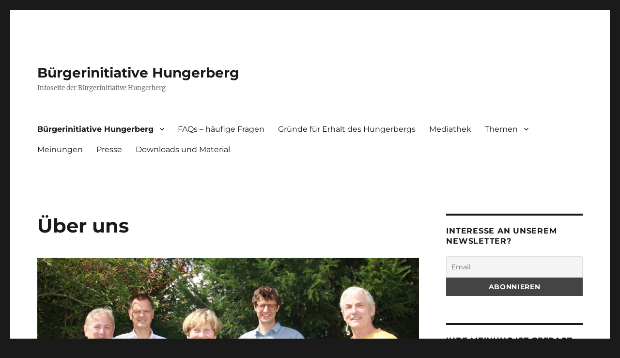

--- FILE ---
content_type: text/html; charset=UTF-8
request_url: https://initiative-hungerberg.de/?page_id=411
body_size: 55192
content:
<!DOCTYPE html>
<html lang="de" class="no-js">
<head>
	<meta charset="UTF-8">
	<meta name="viewport" content="width=device-width, initial-scale=1.0">
	<link rel="profile" href="https://gmpg.org/xfn/11">
		<script>
(function(html){html.className = html.className.replace(/\bno-js\b/,'js')})(document.documentElement);
//# sourceURL=twentysixteen_javascript_detection
</script>
<meta name='robots' content='index, follow, max-image-preview:large, max-snippet:-1, max-video-preview:-1' />
	<style>img:is([sizes="auto" i], [sizes^="auto," i]) { contain-intrinsic-size: 3000px 1500px }</style>
	
	<!-- This site is optimized with the Yoast SEO plugin v26.7 - https://yoast.com/wordpress/plugins/seo/ -->
	<title>Über uns - Mitglieder der Bürgerinitiative Hungerberg Dettingen</title>
	<meta name="description" content="Mitglieder der Bürgerinitiative Hungerberg zum Vorhaltestandort Hungerberg in Dettingen. Motivation und Vorstellung zum Team" />
	<link rel="canonical" href="https://initiative-hungerberg.de/?page_id=411" />
	<meta property="og:locale" content="de_DE" />
	<meta property="og:type" content="article" />
	<meta property="og:title" content="Über uns - Mitglieder der Bürgerinitiative Hungerberg Dettingen" />
	<meta property="og:description" content="Mitglieder der Bürgerinitiative Hungerberg zum Vorhaltestandort Hungerberg in Dettingen. Motivation und Vorstellung zum Team" />
	<meta property="og:url" content="https://initiative-hungerberg.de/?page_id=411" />
	<meta property="og:site_name" content="Bürgerinitiative Hungerberg" />
	<meta property="article:modified_time" content="2022-06-08T22:24:44+00:00" />
	<meta property="og:image" content="https://initiative-hungerberg.de/wp-content/uploads/2021/09/IMG_7241-1.jpg" />
	<meta property="og:image:width" content="1417" />
	<meta property="og:image:height" content="945" />
	<meta property="og:image:type" content="image/jpeg" />
	<meta name="twitter:card" content="summary_large_image" />
	<meta name="twitter:label1" content="Geschätzte Lesezeit" />
	<meta name="twitter:data1" content="4 Minuten" />
	<script type="application/ld+json" class="yoast-schema-graph">{"@context":"https://schema.org","@graph":[{"@type":"WebPage","@id":"https://initiative-hungerberg.de/?page_id=411","url":"https://initiative-hungerberg.de/?page_id=411","name":"Über uns - Mitglieder der Bürgerinitiative Hungerberg Dettingen","isPartOf":{"@id":"https://initiative-hungerberg.de/#website"},"primaryImageOfPage":{"@id":"https://initiative-hungerberg.de/?page_id=411#primaryimage"},"image":{"@id":"https://initiative-hungerberg.de/?page_id=411#primaryimage"},"thumbnailUrl":"https://i0.wp.com/initiative-hungerberg.de/wp-content/uploads/2021/09/IMG_7241-1.jpg?fit=1417%2C945&ssl=1","datePublished":"2021-04-16T10:13:40+00:00","dateModified":"2022-06-08T22:24:44+00:00","description":"Mitglieder der Bürgerinitiative Hungerberg zum Vorhaltestandort Hungerberg in Dettingen. Motivation und Vorstellung zum Team","breadcrumb":{"@id":"https://initiative-hungerberg.de/?page_id=411#breadcrumb"},"inLanguage":"de","potentialAction":[{"@type":"ReadAction","target":["https://initiative-hungerberg.de/?page_id=411"]}]},{"@type":"ImageObject","inLanguage":"de","@id":"https://initiative-hungerberg.de/?page_id=411#primaryimage","url":"https://i0.wp.com/initiative-hungerberg.de/wp-content/uploads/2021/09/IMG_7241-1.jpg?fit=1417%2C945&ssl=1","contentUrl":"https://i0.wp.com/initiative-hungerberg.de/wp-content/uploads/2021/09/IMG_7241-1.jpg?fit=1417%2C945&ssl=1","width":1417,"height":945,"caption":"Rainer Kuhn, Michael Hahn, Susanne Maier, Manfred Häfele, Oliver Beck"},{"@type":"BreadcrumbList","@id":"https://initiative-hungerberg.de/?page_id=411#breadcrumb","itemListElement":[{"@type":"ListItem","position":1,"name":"Startseite","item":"https://initiative-hungerberg.de/"},{"@type":"ListItem","position":2,"name":"Über uns"}]},{"@type":"WebSite","@id":"https://initiative-hungerberg.de/#website","url":"https://initiative-hungerberg.de/","name":"Bürgerinitiative Hungerberg","description":"Infoseite der Bürgerinitiative Hungerberg","potentialAction":[{"@type":"SearchAction","target":{"@type":"EntryPoint","urlTemplate":"https://initiative-hungerberg.de/?s={search_term_string}"},"query-input":{"@type":"PropertyValueSpecification","valueRequired":true,"valueName":"search_term_string"}}],"inLanguage":"de"}]}</script>
	<!-- / Yoast SEO plugin. -->


<link rel='dns-prefetch' href='//stats.wp.com' />
<link rel='preconnect' href='//c0.wp.com' />
<link rel='preconnect' href='//i0.wp.com' />
<link rel="alternate" type="application/rss+xml" title="Bürgerinitiative Hungerberg &raquo; Feed" href="https://initiative-hungerberg.de/?feed=rss2" />
<link rel="alternate" type="application/rss+xml" title="Bürgerinitiative Hungerberg &raquo; Kommentar-Feed" href="https://initiative-hungerberg.de/?feed=comments-rss2" />
<link rel="alternate" type="text/calendar" title="Bürgerinitiative Hungerberg &raquo; iCal Feed" href="https://initiative-hungerberg.de?post_type=tribe_events&#038;ical=1" />
		<!-- This site uses the Google Analytics by MonsterInsights plugin v9.11.1 - Using Analytics tracking - https://www.monsterinsights.com/ -->
		<!-- Note: MonsterInsights is not currently configured on this site. The site owner needs to authenticate with Google Analytics in the MonsterInsights settings panel. -->
					<!-- No tracking code set -->
				<!-- / Google Analytics by MonsterInsights -->
		<script>
window._wpemojiSettings = {"baseUrl":"https:\/\/s.w.org\/images\/core\/emoji\/15.1.0\/72x72\/","ext":".png","svgUrl":"https:\/\/s.w.org\/images\/core\/emoji\/15.1.0\/svg\/","svgExt":".svg","source":{"concatemoji":"https:\/\/initiative-hungerberg.de\/wp-includes\/js\/wp-emoji-release.min.js?ver=6.8.1"}};
/*! This file is auto-generated */
!function(i,n){var o,s,e;function c(e){try{var t={supportTests:e,timestamp:(new Date).valueOf()};sessionStorage.setItem(o,JSON.stringify(t))}catch(e){}}function p(e,t,n){e.clearRect(0,0,e.canvas.width,e.canvas.height),e.fillText(t,0,0);var t=new Uint32Array(e.getImageData(0,0,e.canvas.width,e.canvas.height).data),r=(e.clearRect(0,0,e.canvas.width,e.canvas.height),e.fillText(n,0,0),new Uint32Array(e.getImageData(0,0,e.canvas.width,e.canvas.height).data));return t.every(function(e,t){return e===r[t]})}function u(e,t,n){switch(t){case"flag":return n(e,"\ud83c\udff3\ufe0f\u200d\u26a7\ufe0f","\ud83c\udff3\ufe0f\u200b\u26a7\ufe0f")?!1:!n(e,"\ud83c\uddfa\ud83c\uddf3","\ud83c\uddfa\u200b\ud83c\uddf3")&&!n(e,"\ud83c\udff4\udb40\udc67\udb40\udc62\udb40\udc65\udb40\udc6e\udb40\udc67\udb40\udc7f","\ud83c\udff4\u200b\udb40\udc67\u200b\udb40\udc62\u200b\udb40\udc65\u200b\udb40\udc6e\u200b\udb40\udc67\u200b\udb40\udc7f");case"emoji":return!n(e,"\ud83d\udc26\u200d\ud83d\udd25","\ud83d\udc26\u200b\ud83d\udd25")}return!1}function f(e,t,n){var r="undefined"!=typeof WorkerGlobalScope&&self instanceof WorkerGlobalScope?new OffscreenCanvas(300,150):i.createElement("canvas"),a=r.getContext("2d",{willReadFrequently:!0}),o=(a.textBaseline="top",a.font="600 32px Arial",{});return e.forEach(function(e){o[e]=t(a,e,n)}),o}function t(e){var t=i.createElement("script");t.src=e,t.defer=!0,i.head.appendChild(t)}"undefined"!=typeof Promise&&(o="wpEmojiSettingsSupports",s=["flag","emoji"],n.supports={everything:!0,everythingExceptFlag:!0},e=new Promise(function(e){i.addEventListener("DOMContentLoaded",e,{once:!0})}),new Promise(function(t){var n=function(){try{var e=JSON.parse(sessionStorage.getItem(o));if("object"==typeof e&&"number"==typeof e.timestamp&&(new Date).valueOf()<e.timestamp+604800&&"object"==typeof e.supportTests)return e.supportTests}catch(e){}return null}();if(!n){if("undefined"!=typeof Worker&&"undefined"!=typeof OffscreenCanvas&&"undefined"!=typeof URL&&URL.createObjectURL&&"undefined"!=typeof Blob)try{var e="postMessage("+f.toString()+"("+[JSON.stringify(s),u.toString(),p.toString()].join(",")+"));",r=new Blob([e],{type:"text/javascript"}),a=new Worker(URL.createObjectURL(r),{name:"wpTestEmojiSupports"});return void(a.onmessage=function(e){c(n=e.data),a.terminate(),t(n)})}catch(e){}c(n=f(s,u,p))}t(n)}).then(function(e){for(var t in e)n.supports[t]=e[t],n.supports.everything=n.supports.everything&&n.supports[t],"flag"!==t&&(n.supports.everythingExceptFlag=n.supports.everythingExceptFlag&&n.supports[t]);n.supports.everythingExceptFlag=n.supports.everythingExceptFlag&&!n.supports.flag,n.DOMReady=!1,n.readyCallback=function(){n.DOMReady=!0}}).then(function(){return e}).then(function(){var e;n.supports.everything||(n.readyCallback(),(e=n.source||{}).concatemoji?t(e.concatemoji):e.wpemoji&&e.twemoji&&(t(e.twemoji),t(e.wpemoji)))}))}((window,document),window._wpemojiSettings);
</script>
<link rel='stylesheet' id='twentysixteen-jetpack-css' href='https://c0.wp.com/p/jetpack/15.4/modules/theme-tools/compat/twentysixteen.css' media='all' />
<style id='wp-emoji-styles-inline-css'>

	img.wp-smiley, img.emoji {
		display: inline !important;
		border: none !important;
		box-shadow: none !important;
		height: 1em !important;
		width: 1em !important;
		margin: 0 0.07em !important;
		vertical-align: -0.1em !important;
		background: none !important;
		padding: 0 !important;
	}
</style>
<link rel='stylesheet' id='wp-block-library-css' href='https://c0.wp.com/c/6.8.1/wp-includes/css/dist/block-library/style.min.css' media='all' />
<style id='wp-block-library-theme-inline-css'>
.wp-block-audio :where(figcaption){color:#555;font-size:13px;text-align:center}.is-dark-theme .wp-block-audio :where(figcaption){color:#ffffffa6}.wp-block-audio{margin:0 0 1em}.wp-block-code{border:1px solid #ccc;border-radius:4px;font-family:Menlo,Consolas,monaco,monospace;padding:.8em 1em}.wp-block-embed :where(figcaption){color:#555;font-size:13px;text-align:center}.is-dark-theme .wp-block-embed :where(figcaption){color:#ffffffa6}.wp-block-embed{margin:0 0 1em}.blocks-gallery-caption{color:#555;font-size:13px;text-align:center}.is-dark-theme .blocks-gallery-caption{color:#ffffffa6}:root :where(.wp-block-image figcaption){color:#555;font-size:13px;text-align:center}.is-dark-theme :root :where(.wp-block-image figcaption){color:#ffffffa6}.wp-block-image{margin:0 0 1em}.wp-block-pullquote{border-bottom:4px solid;border-top:4px solid;color:currentColor;margin-bottom:1.75em}.wp-block-pullquote cite,.wp-block-pullquote footer,.wp-block-pullquote__citation{color:currentColor;font-size:.8125em;font-style:normal;text-transform:uppercase}.wp-block-quote{border-left:.25em solid;margin:0 0 1.75em;padding-left:1em}.wp-block-quote cite,.wp-block-quote footer{color:currentColor;font-size:.8125em;font-style:normal;position:relative}.wp-block-quote:where(.has-text-align-right){border-left:none;border-right:.25em solid;padding-left:0;padding-right:1em}.wp-block-quote:where(.has-text-align-center){border:none;padding-left:0}.wp-block-quote.is-large,.wp-block-quote.is-style-large,.wp-block-quote:where(.is-style-plain){border:none}.wp-block-search .wp-block-search__label{font-weight:700}.wp-block-search__button{border:1px solid #ccc;padding:.375em .625em}:where(.wp-block-group.has-background){padding:1.25em 2.375em}.wp-block-separator.has-css-opacity{opacity:.4}.wp-block-separator{border:none;border-bottom:2px solid;margin-left:auto;margin-right:auto}.wp-block-separator.has-alpha-channel-opacity{opacity:1}.wp-block-separator:not(.is-style-wide):not(.is-style-dots){width:100px}.wp-block-separator.has-background:not(.is-style-dots){border-bottom:none;height:1px}.wp-block-separator.has-background:not(.is-style-wide):not(.is-style-dots){height:2px}.wp-block-table{margin:0 0 1em}.wp-block-table td,.wp-block-table th{word-break:normal}.wp-block-table :where(figcaption){color:#555;font-size:13px;text-align:center}.is-dark-theme .wp-block-table :where(figcaption){color:#ffffffa6}.wp-block-video :where(figcaption){color:#555;font-size:13px;text-align:center}.is-dark-theme .wp-block-video :where(figcaption){color:#ffffffa6}.wp-block-video{margin:0 0 1em}:root :where(.wp-block-template-part.has-background){margin-bottom:0;margin-top:0;padding:1.25em 2.375em}
</style>
<style id='classic-theme-styles-inline-css'>
/*! This file is auto-generated */
.wp-block-button__link{color:#fff;background-color:#32373c;border-radius:9999px;box-shadow:none;text-decoration:none;padding:calc(.667em + 2px) calc(1.333em + 2px);font-size:1.125em}.wp-block-file__button{background:#32373c;color:#fff;text-decoration:none}
</style>
<link rel='stylesheet' id='eedee-gutenslider-init-css' href='https://initiative-hungerberg.de/wp-content/plugins/gutenslider/build/gutenslider-init.css?ver=1699903224' media='all' />
<style id='pdfemb-pdf-embedder-viewer-style-inline-css'>
.wp-block-pdfemb-pdf-embedder-viewer{max-width:none}

</style>
<link rel='stylesheet' id='mediaelement-css' href='https://c0.wp.com/c/6.8.1/wp-includes/js/mediaelement/mediaelementplayer-legacy.min.css' media='all' />
<link rel='stylesheet' id='wp-mediaelement-css' href='https://c0.wp.com/c/6.8.1/wp-includes/js/mediaelement/wp-mediaelement.min.css' media='all' />
<style id='jetpack-sharing-buttons-style-inline-css'>
.jetpack-sharing-buttons__services-list{display:flex;flex-direction:row;flex-wrap:wrap;gap:0;list-style-type:none;margin:5px;padding:0}.jetpack-sharing-buttons__services-list.has-small-icon-size{font-size:12px}.jetpack-sharing-buttons__services-list.has-normal-icon-size{font-size:16px}.jetpack-sharing-buttons__services-list.has-large-icon-size{font-size:24px}.jetpack-sharing-buttons__services-list.has-huge-icon-size{font-size:36px}@media print{.jetpack-sharing-buttons__services-list{display:none!important}}.editor-styles-wrapper .wp-block-jetpack-sharing-buttons{gap:0;padding-inline-start:0}ul.jetpack-sharing-buttons__services-list.has-background{padding:1.25em 2.375em}
</style>
<style id='global-styles-inline-css'>
:root{--wp--preset--aspect-ratio--square: 1;--wp--preset--aspect-ratio--4-3: 4/3;--wp--preset--aspect-ratio--3-4: 3/4;--wp--preset--aspect-ratio--3-2: 3/2;--wp--preset--aspect-ratio--2-3: 2/3;--wp--preset--aspect-ratio--16-9: 16/9;--wp--preset--aspect-ratio--9-16: 9/16;--wp--preset--color--black: #000000;--wp--preset--color--cyan-bluish-gray: #abb8c3;--wp--preset--color--white: #fff;--wp--preset--color--pale-pink: #f78da7;--wp--preset--color--vivid-red: #cf2e2e;--wp--preset--color--luminous-vivid-orange: #ff6900;--wp--preset--color--luminous-vivid-amber: #fcb900;--wp--preset--color--light-green-cyan: #7bdcb5;--wp--preset--color--vivid-green-cyan: #00d084;--wp--preset--color--pale-cyan-blue: #8ed1fc;--wp--preset--color--vivid-cyan-blue: #0693e3;--wp--preset--color--vivid-purple: #9b51e0;--wp--preset--color--dark-gray: #1a1a1a;--wp--preset--color--medium-gray: #686868;--wp--preset--color--light-gray: #e5e5e5;--wp--preset--color--blue-gray: #4d545c;--wp--preset--color--bright-blue: #007acc;--wp--preset--color--light-blue: #9adffd;--wp--preset--color--dark-brown: #402b30;--wp--preset--color--medium-brown: #774e24;--wp--preset--color--dark-red: #640c1f;--wp--preset--color--bright-red: #ff675f;--wp--preset--color--yellow: #ffef8e;--wp--preset--gradient--vivid-cyan-blue-to-vivid-purple: linear-gradient(135deg,rgba(6,147,227,1) 0%,rgb(155,81,224) 100%);--wp--preset--gradient--light-green-cyan-to-vivid-green-cyan: linear-gradient(135deg,rgb(122,220,180) 0%,rgb(0,208,130) 100%);--wp--preset--gradient--luminous-vivid-amber-to-luminous-vivid-orange: linear-gradient(135deg,rgba(252,185,0,1) 0%,rgba(255,105,0,1) 100%);--wp--preset--gradient--luminous-vivid-orange-to-vivid-red: linear-gradient(135deg,rgba(255,105,0,1) 0%,rgb(207,46,46) 100%);--wp--preset--gradient--very-light-gray-to-cyan-bluish-gray: linear-gradient(135deg,rgb(238,238,238) 0%,rgb(169,184,195) 100%);--wp--preset--gradient--cool-to-warm-spectrum: linear-gradient(135deg,rgb(74,234,220) 0%,rgb(151,120,209) 20%,rgb(207,42,186) 40%,rgb(238,44,130) 60%,rgb(251,105,98) 80%,rgb(254,248,76) 100%);--wp--preset--gradient--blush-light-purple: linear-gradient(135deg,rgb(255,206,236) 0%,rgb(152,150,240) 100%);--wp--preset--gradient--blush-bordeaux: linear-gradient(135deg,rgb(254,205,165) 0%,rgb(254,45,45) 50%,rgb(107,0,62) 100%);--wp--preset--gradient--luminous-dusk: linear-gradient(135deg,rgb(255,203,112) 0%,rgb(199,81,192) 50%,rgb(65,88,208) 100%);--wp--preset--gradient--pale-ocean: linear-gradient(135deg,rgb(255,245,203) 0%,rgb(182,227,212) 50%,rgb(51,167,181) 100%);--wp--preset--gradient--electric-grass: linear-gradient(135deg,rgb(202,248,128) 0%,rgb(113,206,126) 100%);--wp--preset--gradient--midnight: linear-gradient(135deg,rgb(2,3,129) 0%,rgb(40,116,252) 100%);--wp--preset--font-size--small: 13px;--wp--preset--font-size--medium: 20px;--wp--preset--font-size--large: 36px;--wp--preset--font-size--x-large: 42px;--wp--preset--spacing--20: 0.44rem;--wp--preset--spacing--30: 0.67rem;--wp--preset--spacing--40: 1rem;--wp--preset--spacing--50: 1.5rem;--wp--preset--spacing--60: 2.25rem;--wp--preset--spacing--70: 3.38rem;--wp--preset--spacing--80: 5.06rem;--wp--preset--shadow--natural: 6px 6px 9px rgba(0, 0, 0, 0.2);--wp--preset--shadow--deep: 12px 12px 50px rgba(0, 0, 0, 0.4);--wp--preset--shadow--sharp: 6px 6px 0px rgba(0, 0, 0, 0.2);--wp--preset--shadow--outlined: 6px 6px 0px -3px rgba(255, 255, 255, 1), 6px 6px rgba(0, 0, 0, 1);--wp--preset--shadow--crisp: 6px 6px 0px rgba(0, 0, 0, 1);}:where(.is-layout-flex){gap: 0.5em;}:where(.is-layout-grid){gap: 0.5em;}body .is-layout-flex{display: flex;}.is-layout-flex{flex-wrap: wrap;align-items: center;}.is-layout-flex > :is(*, div){margin: 0;}body .is-layout-grid{display: grid;}.is-layout-grid > :is(*, div){margin: 0;}:where(.wp-block-columns.is-layout-flex){gap: 2em;}:where(.wp-block-columns.is-layout-grid){gap: 2em;}:where(.wp-block-post-template.is-layout-flex){gap: 1.25em;}:where(.wp-block-post-template.is-layout-grid){gap: 1.25em;}.has-black-color{color: var(--wp--preset--color--black) !important;}.has-cyan-bluish-gray-color{color: var(--wp--preset--color--cyan-bluish-gray) !important;}.has-white-color{color: var(--wp--preset--color--white) !important;}.has-pale-pink-color{color: var(--wp--preset--color--pale-pink) !important;}.has-vivid-red-color{color: var(--wp--preset--color--vivid-red) !important;}.has-luminous-vivid-orange-color{color: var(--wp--preset--color--luminous-vivid-orange) !important;}.has-luminous-vivid-amber-color{color: var(--wp--preset--color--luminous-vivid-amber) !important;}.has-light-green-cyan-color{color: var(--wp--preset--color--light-green-cyan) !important;}.has-vivid-green-cyan-color{color: var(--wp--preset--color--vivid-green-cyan) !important;}.has-pale-cyan-blue-color{color: var(--wp--preset--color--pale-cyan-blue) !important;}.has-vivid-cyan-blue-color{color: var(--wp--preset--color--vivid-cyan-blue) !important;}.has-vivid-purple-color{color: var(--wp--preset--color--vivid-purple) !important;}.has-black-background-color{background-color: var(--wp--preset--color--black) !important;}.has-cyan-bluish-gray-background-color{background-color: var(--wp--preset--color--cyan-bluish-gray) !important;}.has-white-background-color{background-color: var(--wp--preset--color--white) !important;}.has-pale-pink-background-color{background-color: var(--wp--preset--color--pale-pink) !important;}.has-vivid-red-background-color{background-color: var(--wp--preset--color--vivid-red) !important;}.has-luminous-vivid-orange-background-color{background-color: var(--wp--preset--color--luminous-vivid-orange) !important;}.has-luminous-vivid-amber-background-color{background-color: var(--wp--preset--color--luminous-vivid-amber) !important;}.has-light-green-cyan-background-color{background-color: var(--wp--preset--color--light-green-cyan) !important;}.has-vivid-green-cyan-background-color{background-color: var(--wp--preset--color--vivid-green-cyan) !important;}.has-pale-cyan-blue-background-color{background-color: var(--wp--preset--color--pale-cyan-blue) !important;}.has-vivid-cyan-blue-background-color{background-color: var(--wp--preset--color--vivid-cyan-blue) !important;}.has-vivid-purple-background-color{background-color: var(--wp--preset--color--vivid-purple) !important;}.has-black-border-color{border-color: var(--wp--preset--color--black) !important;}.has-cyan-bluish-gray-border-color{border-color: var(--wp--preset--color--cyan-bluish-gray) !important;}.has-white-border-color{border-color: var(--wp--preset--color--white) !important;}.has-pale-pink-border-color{border-color: var(--wp--preset--color--pale-pink) !important;}.has-vivid-red-border-color{border-color: var(--wp--preset--color--vivid-red) !important;}.has-luminous-vivid-orange-border-color{border-color: var(--wp--preset--color--luminous-vivid-orange) !important;}.has-luminous-vivid-amber-border-color{border-color: var(--wp--preset--color--luminous-vivid-amber) !important;}.has-light-green-cyan-border-color{border-color: var(--wp--preset--color--light-green-cyan) !important;}.has-vivid-green-cyan-border-color{border-color: var(--wp--preset--color--vivid-green-cyan) !important;}.has-pale-cyan-blue-border-color{border-color: var(--wp--preset--color--pale-cyan-blue) !important;}.has-vivid-cyan-blue-border-color{border-color: var(--wp--preset--color--vivid-cyan-blue) !important;}.has-vivid-purple-border-color{border-color: var(--wp--preset--color--vivid-purple) !important;}.has-vivid-cyan-blue-to-vivid-purple-gradient-background{background: var(--wp--preset--gradient--vivid-cyan-blue-to-vivid-purple) !important;}.has-light-green-cyan-to-vivid-green-cyan-gradient-background{background: var(--wp--preset--gradient--light-green-cyan-to-vivid-green-cyan) !important;}.has-luminous-vivid-amber-to-luminous-vivid-orange-gradient-background{background: var(--wp--preset--gradient--luminous-vivid-amber-to-luminous-vivid-orange) !important;}.has-luminous-vivid-orange-to-vivid-red-gradient-background{background: var(--wp--preset--gradient--luminous-vivid-orange-to-vivid-red) !important;}.has-very-light-gray-to-cyan-bluish-gray-gradient-background{background: var(--wp--preset--gradient--very-light-gray-to-cyan-bluish-gray) !important;}.has-cool-to-warm-spectrum-gradient-background{background: var(--wp--preset--gradient--cool-to-warm-spectrum) !important;}.has-blush-light-purple-gradient-background{background: var(--wp--preset--gradient--blush-light-purple) !important;}.has-blush-bordeaux-gradient-background{background: var(--wp--preset--gradient--blush-bordeaux) !important;}.has-luminous-dusk-gradient-background{background: var(--wp--preset--gradient--luminous-dusk) !important;}.has-pale-ocean-gradient-background{background: var(--wp--preset--gradient--pale-ocean) !important;}.has-electric-grass-gradient-background{background: var(--wp--preset--gradient--electric-grass) !important;}.has-midnight-gradient-background{background: var(--wp--preset--gradient--midnight) !important;}.has-small-font-size{font-size: var(--wp--preset--font-size--small) !important;}.has-medium-font-size{font-size: var(--wp--preset--font-size--medium) !important;}.has-large-font-size{font-size: var(--wp--preset--font-size--large) !important;}.has-x-large-font-size{font-size: var(--wp--preset--font-size--x-large) !important;}
:where(.wp-block-post-template.is-layout-flex){gap: 1.25em;}:where(.wp-block-post-template.is-layout-grid){gap: 1.25em;}
:where(.wp-block-columns.is-layout-flex){gap: 2em;}:where(.wp-block-columns.is-layout-grid){gap: 2em;}
:root :where(.wp-block-pullquote){font-size: 1.5em;line-height: 1.6;}
</style>
<link rel='stylesheet' id='twentysixteen-fonts-css' href='https://initiative-hungerberg.de/wp-content/themes/twentysixteen/fonts/merriweather-plus-montserrat-plus-inconsolata.css?ver=20230328' media='all' />
<link rel='stylesheet' id='genericons-css' href='https://c0.wp.com/p/jetpack/15.4/_inc/genericons/genericons/genericons.css' media='all' />
<link rel='stylesheet' id='twentysixteen-style-css' href='https://initiative-hungerberg.de/wp-content/themes/twentysixteen/style.css?ver=20251202' media='all' />
<link rel='stylesheet' id='twentysixteen-block-style-css' href='https://initiative-hungerberg.de/wp-content/themes/twentysixteen/css/blocks.css?ver=20240817' media='all' />
<link rel='stylesheet' id='newsletter-css' href='https://initiative-hungerberg.de/wp-content/plugins/newsletter/style.css?ver=9.1.0' media='all' />
<link rel='stylesheet' id='sharedaddy-css' href='https://c0.wp.com/p/jetpack/15.4/modules/sharedaddy/sharing.css' media='all' />
<link rel='stylesheet' id='social-logos-css' href='https://c0.wp.com/p/jetpack/15.4/_inc/social-logos/social-logos.min.css' media='all' />
<script src="https://initiative-hungerberg.de/wp-content/plugins/strato-assistant/js/cookies.js?ver=6.8.1" id="strato-assistant-wp-cookies-js"></script>
<script src="https://c0.wp.com/c/6.8.1/wp-includes/js/jquery/jquery.min.js" id="jquery-core-js"></script>
<script src="https://c0.wp.com/c/6.8.1/wp-includes/js/jquery/jquery-migrate.min.js" id="jquery-migrate-js"></script>
<script id="twentysixteen-script-js-extra">
var screenReaderText = {"expand":"Untermen\u00fc anzeigen","collapse":"Untermen\u00fc verbergen"};
</script>
<script src="https://initiative-hungerberg.de/wp-content/themes/twentysixteen/js/functions.js?ver=20230629" id="twentysixteen-script-js" defer data-wp-strategy="defer"></script>
<link rel="https://api.w.org/" href="https://initiative-hungerberg.de/index.php?rest_route=/" /><link rel="alternate" title="JSON" type="application/json" href="https://initiative-hungerberg.de/index.php?rest_route=/wp/v2/pages/411" /><link rel="EditURI" type="application/rsd+xml" title="RSD" href="https://initiative-hungerberg.de/xmlrpc.php?rsd" />
<meta name="generator" content="WordPress 6.8.1" />
<link rel='shortlink' href='https://initiative-hungerberg.de/?p=411' />
<link rel="alternate" title="oEmbed (JSON)" type="application/json+oembed" href="https://initiative-hungerberg.de/index.php?rest_route=%2Foembed%2F1.0%2Fembed&#038;url=https%3A%2F%2Finitiative-hungerberg.de%2F%3Fpage_id%3D411" />
<link rel="alternate" title="oEmbed (XML)" type="text/xml+oembed" href="https://initiative-hungerberg.de/index.php?rest_route=%2Foembed%2F1.0%2Fembed&#038;url=https%3A%2F%2Finitiative-hungerberg.de%2F%3Fpage_id%3D411&#038;format=xml" />
<meta name="tec-api-version" content="v1"><meta name="tec-api-origin" content="https://initiative-hungerberg.de"><link rel="alternate" href="https://initiative-hungerberg.de/index.php?rest_route=/tribe/events/v1/" />	<style>img#wpstats{display:none}</style>
		<link rel="icon" href="https://i0.wp.com/initiative-hungerberg.de/wp-content/uploads/2021/04/cropped-Baebber03.jpg?fit=32%2C32&#038;ssl=1" sizes="32x32" />
<link rel="icon" href="https://i0.wp.com/initiative-hungerberg.de/wp-content/uploads/2021/04/cropped-Baebber03.jpg?fit=192%2C192&#038;ssl=1" sizes="192x192" />
<link rel="apple-touch-icon" href="https://i0.wp.com/initiative-hungerberg.de/wp-content/uploads/2021/04/cropped-Baebber03.jpg?fit=180%2C180&#038;ssl=1" />
<meta name="msapplication-TileImage" content="https://i0.wp.com/initiative-hungerberg.de/wp-content/uploads/2021/04/cropped-Baebber03.jpg?fit=270%2C270&#038;ssl=1" />
</head>

<body class="wp-singular page-template-default page page-id-411 wp-embed-responsive wp-theme-twentysixteen tribe-no-js">
<div id="page" class="site">
	<div class="site-inner">
		<a class="skip-link screen-reader-text" href="#content">
			Zum Inhalt springen		</a>

		<header id="masthead" class="site-header">
			<div class="site-header-main">
				<div class="site-branding">
											<p class="site-title"><a href="https://initiative-hungerberg.de/" rel="home" >Bürgerinitiative Hungerberg</a></p>
												<p class="site-description">Infoseite der Bürgerinitiative Hungerberg</p>
									</div><!-- .site-branding -->

									<button id="menu-toggle" class="menu-toggle">Menü</button>

					<div id="site-header-menu" class="site-header-menu">
													<nav id="site-navigation" class="main-navigation" aria-label="Primäres Menü">
								<div class="menu-hauptmenue-container"><ul id="menu-hauptmenue" class="primary-menu"><li id="menu-item-69" class="menu-item menu-item-type-post_type menu-item-object-page menu-item-home current-menu-ancestor current-menu-parent current_page_parent current_page_ancestor menu-item-has-children menu-item-69"><a href="https://initiative-hungerberg.de/">Bürgerinitiative Hungerberg</a>
<ul class="sub-menu">
	<li id="menu-item-448" class="menu-item menu-item-type-post_type menu-item-object-page current-menu-item page_item page-item-411 current_page_item menu-item-448"><a href="https://initiative-hungerberg.de/?page_id=411" aria-current="page">Über uns</a></li>
</ul>
</li>
<li id="menu-item-914" class="menu-item menu-item-type-post_type menu-item-object-page menu-item-914"><a href="https://initiative-hungerberg.de/?page_id=890">FAQs – häufige Fragen</a></li>
<li id="menu-item-906" class="menu-item menu-item-type-post_type menu-item-object-page menu-item-906"><a href="https://initiative-hungerberg.de/?page_id=903">Gründe für Erhalt des Hungerbergs</a></li>
<li id="menu-item-1052" class="menu-item menu-item-type-post_type menu-item-object-page menu-item-1052"><a href="https://initiative-hungerberg.de/?page_id=1050">Mediathek</a></li>
<li id="menu-item-1117" class="menu-item menu-item-type-post_type menu-item-object-page menu-item-has-children menu-item-1117"><a href="https://initiative-hungerberg.de/?page_id=1109">Themen</a>
<ul class="sub-menu">
	<li id="menu-item-1119" class="menu-item menu-item-type-taxonomy menu-item-object-category menu-item-1119"><a href="https://initiative-hungerberg.de/?cat=20">Von der Initiative</a></li>
	<li id="menu-item-1118" class="menu-item menu-item-type-taxonomy menu-item-object-category menu-item-1118"><a href="https://initiative-hungerberg.de/?cat=11">Verwaltung und Verfahren</a></li>
	<li id="menu-item-1123" class="menu-item menu-item-type-taxonomy menu-item-object-category menu-item-1123"><a href="https://initiative-hungerberg.de/?cat=25">Region</a></li>
	<li id="menu-item-1120" class="menu-item menu-item-type-taxonomy menu-item-object-category menu-item-1120"><a href="https://initiative-hungerberg.de/?cat=13">Gutachten</a></li>
	<li id="menu-item-1130" class="menu-item menu-item-type-taxonomy menu-item-object-category menu-item-1130"><a href="https://initiative-hungerberg.de/?cat=26">Landwirtschaft</a></li>
	<li id="menu-item-1121" class="menu-item menu-item-type-taxonomy menu-item-object-category menu-item-1121"><a href="https://initiative-hungerberg.de/?cat=17">Natur- und Landschaftsschutz</a></li>
	<li id="menu-item-1124" class="menu-item menu-item-type-taxonomy menu-item-object-category menu-item-1124"><a href="https://initiative-hungerberg.de/?cat=18">Wirtschaft und Industrie</a></li>
</ul>
</li>
<li id="menu-item-1129" class="menu-item menu-item-type-taxonomy menu-item-object-category menu-item-1129"><a href="https://initiative-hungerberg.de/?cat=22">Meinungen</a></li>
<li id="menu-item-1131" class="menu-item menu-item-type-taxonomy menu-item-object-category menu-item-1131"><a href="https://initiative-hungerberg.de/?cat=24">Presse</a></li>
<li id="menu-item-647" class="menu-item menu-item-type-post_type menu-item-object-page menu-item-647"><a href="https://initiative-hungerberg.de/?page_id=559">Downloads und Material</a></li>
</ul></div>							</nav><!-- .main-navigation -->
						
											</div><!-- .site-header-menu -->
							</div><!-- .site-header-main -->

					</header><!-- .site-header -->

		<div id="content" class="site-content">

<div id="primary" class="content-area">
	<main id="main" class="site-main">
		
<article id="post-411" class="post-411 page type-page status-publish has-post-thumbnail hentry">
	<header class="entry-header">
		<h1 class="entry-title">Über uns</h1>	</header><!-- .entry-header -->

	
		<div class="post-thumbnail">
			<img width="1200" height="800" src="https://i0.wp.com/initiative-hungerberg.de/wp-content/uploads/2021/09/IMG_7241-1.jpg?fit=1200%2C800&amp;ssl=1" class="attachment-post-thumbnail size-post-thumbnail wp-post-image" alt="Bürgerinitiative Mitglieder" decoding="async" fetchpriority="high" srcset="https://i0.wp.com/initiative-hungerberg.de/wp-content/uploads/2021/09/IMG_7241-1.jpg?w=1417&amp;ssl=1 1417w, https://i0.wp.com/initiative-hungerberg.de/wp-content/uploads/2021/09/IMG_7241-1.jpg?resize=300%2C200&amp;ssl=1 300w, https://i0.wp.com/initiative-hungerberg.de/wp-content/uploads/2021/09/IMG_7241-1.jpg?resize=1024%2C683&amp;ssl=1 1024w, https://i0.wp.com/initiative-hungerberg.de/wp-content/uploads/2021/09/IMG_7241-1.jpg?resize=768%2C512&amp;ssl=1 768w, https://i0.wp.com/initiative-hungerberg.de/wp-content/uploads/2021/09/IMG_7241-1.jpg?resize=1200%2C800&amp;ssl=1 1200w" sizes="(max-width: 709px) 85vw, (max-width: 909px) 67vw, (max-width: 984px) 60vw, (max-width: 1362px) 62vw, 840px" />	</div><!-- .post-thumbnail -->

	
	<div class="entry-content">
		
<p>Motivation und Geschichte: Die Mitglieder der Bürgerinitiative Hungerberg</p>



<p>Die<strong> Initiative Hungerberg</strong> ist als Reaktion auf die angedachte Ausweisung eines  Gebiets südlich der A8 als <strong>regionaler Vorhaltestandor</strong>t für größere und ggf. emissionsträchtige Gewerbe- und Industrievorhaben im Entwurf des <strong>Flächennutzungsplans 2035</strong> der vereinbarten <strong>Verwaltungsgemeinschaft</strong> <strong>Kirchheim</strong>-Notzingen-<strong>Dettingen</strong> (VVG) entstanden.</p>



<p>Zusammen mit dem nördlich der Autobahn anschließenden <strong>Gewerbegebiet</strong> <strong>Bohnau Süd</strong> könnten über einen längeren Zeitraum und über mehrere Verfahrensschritte hinweg zum Teil bester landwirtschaftlicher Böden in eine gewerbliche und industrielle Nutzung überführt werden. Die entsprechenden Flächen waren bis vor kurzem noch Teil eines regionalen Grünzuges.</p>



<h2 class="wp-block-heading">Informationspolitik</h2>



<p>Viele Argumente, wie sie von den Befürwortern des Vorhaltestandorts Hungerberg angeführt werden, haben in unseren Augen kaum Überzeugungskraft. Wie so oft argumentieren die Befürworter des Industriegebiets pauschal mit Steuereinnahmen und Arbeitsplätzen. Zu den Nettoeffekten auf die Gemeindehaushalte wurden der Öffentlichkeit nie Zahlen vorgelegt. Dass die hochspezialisierten Arbeitskräfte der Firmen, die unter der Hand für den Vorhaltestandort gehandelt werden, keineswegs in Kirchheim und im Lenninger Tal zu finden sein werden, wurde ebenso wenig angesprochen. Folgeeingriffe in Form weiterer Wohngebiete sind bereits diskutiert. Von einem vorhersehbaren Anstieg der Lebenshaltungskosten war nie die Rede. Die Liste oberflächlicher Argumente, die in den vergangenen Monaten angeführt wurden, ist lang.&nbsp;</p>



<blockquote class="wp-block-quote is-layout-flow wp-block-quote-is-layout-flow"><p>Wir sind unzufrieden mit der Informationspolitik insbesondere der Dettinger Gemeindeverwaltung. Wir fordern deshalb ein direktes Mitspracherecht der Bürgerschaft.</p></blockquote>



<p>Umso mehr als sich bei der <strong>Abstimmung im Gemeinderat nur eine hauchdünne Mehrheit</strong> für das Gebiet fand und selbst Gemeinderäte, die ein wirtschaftliches Eigeninteresse an der Bebauung des Gebietes haben könnten, sich gegen die Ausweisung des Vorhaltestandorts aussprachen.</p>



<blockquote class="wp-block-quote is-layout-flow wp-block-quote-is-layout-flow"><p>Bei Entscheidungen dieser Tragweite müssen Bürger- und Bürgerinnnen die Möglichkeit haben, auf breiter und unabhängiger Informationsbasis und nach ausführlicher Diskussion über ihre Geschicke auch selbst zu entscheiden.</p></blockquote>



<p>Deshalb streben wir einen <strong>Bürgerentscheid an, der die Bebauung des Hungerberg</strong> für mindestens drei Jahre verhindert. Die dadurch entstehende Pause im Verfahren soll genutzt werden, alle Argumente – Für und Wider &#8211; auf den Tisch zu bringen, intensiv zu diskutieren und dann zu&nbsp;&nbsp;einer guten Entscheidung zum Wohle der Bürger- und Bürgerinnen zu kommen.</p>



<blockquote class="wp-block-quote is-layout-flow wp-block-quote-is-layout-flow"><p>&#8222;Lebensqualität ist von einer intakten Umwelt nicht zu trennen. Wir fordern den klaren Vorrang für die Entwicklung von Gewerbe und Wohnraum im Bestand. Wir möchten, dass die Menschen, die in 20 oder 30 Jahren in Dettingen leben, noch Entwicklungsoptionen für Ihre Zukunft- und Zukunftstechnologien haben – dies auch in Form von dann noch verfügbaren Freiflächen.&#8220;</p></blockquote>



<hr class="wp-block-separator"/>



<h2 class="wp-block-heading">Initiatorinnen und Initiatoren</h2>



<figure class="wp-block-table alignleft is-style-stripes"><table><tbody><tr><td><strong>Michael Hahn&nbsp;</strong></td><td class="has-text-align-right" data-align="right"></td></tr><tr><td><br><img data-recalc-dims="1" decoding="async" width="150" height="150" class="wp-image-430" style="width: 150px;" src="https://i0.wp.com/initiative-hungerberg.de/wp-content/uploads/2021/04/MichaelHahn_P2190952_0.jpg?resize=150%2C150&#038;ssl=1" alt="" srcset="https://i0.wp.com/initiative-hungerberg.de/wp-content/uploads/2021/04/MichaelHahn_P2190952_0.jpg?w=800&amp;ssl=1 800w, https://i0.wp.com/initiative-hungerberg.de/wp-content/uploads/2021/04/MichaelHahn_P2190952_0.jpg?resize=300%2C300&amp;ssl=1 300w, https://i0.wp.com/initiative-hungerberg.de/wp-content/uploads/2021/04/MichaelHahn_P2190952_0.jpg?resize=150%2C150&amp;ssl=1 150w, https://i0.wp.com/initiative-hungerberg.de/wp-content/uploads/2021/04/MichaelHahn_P2190952_0.jpg?resize=768%2C768&amp;ssl=1 768w" sizes="(max-width: 150px) 85vw, 150px" /></td><td class="has-text-align-right" data-align="right"><br>verheiratet, 1 Kind<br>beschäftigt bei einem Maschinenbauunternehmen in der Region<br>seit über 15 Jahren wohnhaft in Dettingen<br><br><strong>michael.hahn@initiative-hungerberg.de</strong></td></tr><tr><td><strong>Oliver Beck</strong></td><td class="has-text-align-right" data-align="right"></td></tr><tr><td><br><img data-recalc-dims="1" decoding="async" width="150" height="199" class="wp-image-458" style="width: 150px;" src="https://i0.wp.com/initiative-hungerberg.de/wp-content/uploads/2021/04/Oliver-Beck.png?resize=150%2C199&#038;ssl=1" alt="" srcset="https://i0.wp.com/initiative-hungerberg.de/wp-content/uploads/2021/04/Oliver-Beck.png?w=567&amp;ssl=1 567w, https://i0.wp.com/initiative-hungerberg.de/wp-content/uploads/2021/04/Oliver-Beck.png?resize=226%2C300&amp;ssl=1 226w" sizes="(max-width: 150px) 85vw, 150px" /></td><td class="has-text-align-right" data-align="right"><br>verheiratet, 2 Kinder<br>Feuerwehrmann<br><br><strong>oliver.beck@initiative-hungerberg.de</strong></td></tr><tr><td><strong>Manfred Häfele</strong></td><td class="has-text-align-right" data-align="right"></td></tr><tr><td><br><img data-recalc-dims="1" loading="lazy" decoding="async" width="150" height="200" class="wp-image-425" style="width: 150px;" src="https://i0.wp.com/initiative-hungerberg.de/wp-content/uploads/2021/04/Haefele-Kopie.png?resize=150%2C200&#038;ssl=1" alt="" srcset="https://i0.wp.com/initiative-hungerberg.de/wp-content/uploads/2021/04/Haefele-Kopie.png?w=567&amp;ssl=1 567w, https://i0.wp.com/initiative-hungerberg.de/wp-content/uploads/2021/04/Haefele-Kopie.png?resize=225%2C300&amp;ssl=1 225w" sizes="auto, (max-width: 150px) 85vw, 150px" /></td><td class="has-text-align-right" data-align="right"><br>verheiratet, 2 Kinder<br>Lehrer<br><br><strong>info@inititaive-hungerberg.de</strong></td></tr><tr><td><strong>Rainer Kuhn</strong></td><td class="has-text-align-right" data-align="right"></td></tr><tr><td><br><img data-recalc-dims="1" decoding="async" src="https://i0.wp.com/initiative-hungerberg.de/wp-content/uploads/2021/04/Ohne-Titel-1.png?w=840&#038;ssl=1" alt=""></td><td class="has-text-align-right" data-align="right"><br><br>verheiratet, 2 Kinder<br>ehemaliger Gemeinderat<br><strong>rainerkuhn@t-online.de</strong><br></td></tr><tr><td><strong><strong>Susanne Maier</strong></strong></td><td class="has-text-align-right" data-align="right"></td></tr><tr><td><br><img data-recalc-dims="1" loading="lazy" decoding="async" width="150" height="190" class="wp-image-450" style="width: 150px;" src="https://i0.wp.com/initiative-hungerberg.de/wp-content/uploads/2021/04/Susanne-Maier.png?resize=150%2C190&#038;ssl=1" alt="" srcset="https://i0.wp.com/initiative-hungerberg.de/wp-content/uploads/2021/04/Susanne-Maier.png?w=283&amp;ssl=1 283w, https://i0.wp.com/initiative-hungerberg.de/wp-content/uploads/2021/04/Susanne-Maier.png?resize=236%2C300&amp;ssl=1 236w" sizes="auto, (max-width: 150px) 85vw, 150px" /></td><td class="has-text-align-right" data-align="right"><br><em>&#8222;Was wir heute tun, entscheidet darüber, wie die Welt morgen aussieht&#8220;</em><br>Marie von Ebner-Eschenbach</td></tr><tr><td><strong>Nabu Dettingen</strong></td><td class="has-text-align-right" data-align="right"></td></tr><tr><td><img data-recalc-dims="1" decoding="async" src="https://i0.wp.com/initiative-hungerberg.de/wp-content/uploads/2021/04/NABU-Logo.png?w=840&#038;ssl=1" alt="" style="width: 150px;"></td><td class="has-text-align-right" data-align="right"><strong>nabu.dettingen.teck@t-online.de</strong></td></tr></tbody></table><figcaption>Mitglieder Initiative Hungerberg, Dettingen</figcaption></figure>



<p class="has-small-font-size"><a href="https://initiative-hungerberg.de/?page_id=3" target="_blank" rel="noreferrer noopener">Mitglieder der Bürgerinitiative Hungerberg</a></p>
<div class="sharedaddy sd-sharing-enabled"><div class="robots-nocontent sd-block sd-social sd-social-icon-text sd-sharing"><h3 class="sd-title">Teilen mit:</h3><div class="sd-content"><ul><li class="share-facebook"><a rel="nofollow noopener noreferrer"
				data-shared="sharing-facebook-411"
				class="share-facebook sd-button share-icon"
				href="https://initiative-hungerberg.de/?page_id=411&#038;share=facebook"
				target="_blank"
				aria-labelledby="sharing-facebook-411"
				>
				<span id="sharing-facebook-411" hidden>Klick, um auf Facebook zu teilen (Wird in neuem Fenster geöffnet)</span>
				<span>Facebook</span>
			</a></li><li class="share-x"><a rel="nofollow noopener noreferrer"
				data-shared="sharing-x-411"
				class="share-x sd-button share-icon"
				href="https://initiative-hungerberg.de/?page_id=411&#038;share=x"
				target="_blank"
				aria-labelledby="sharing-x-411"
				>
				<span id="sharing-x-411" hidden>Click to share on X (Wird in neuem Fenster geöffnet)</span>
				<span>X</span>
			</a></li><li class="share-end"></li></ul></div></div></div>	</div><!-- .entry-content -->

	
</article><!-- #post-411 -->

	</main><!-- .site-main -->

	
</div><!-- .content-area -->


	<aside id="secondary" class="sidebar widget-area">
		<section id="newsletterwidgetminimal-2" class="widget widget_newsletterwidgetminimal"><h2 class="widget-title">Interesse an unserem Newsletter?</h2><div class="tnp tnp-widget-minimal"><form class="tnp-form" action="https://initiative-hungerberg.de/wp-admin/admin-ajax.php?action=tnp&na=s" method="post"><input type="hidden" name="nr" value="widget-minimal"/><input class="tnp-email" type="email" required name="ne" value="" placeholder="Email" aria-label="Email"><input class="tnp-submit" type="submit" value="Abonnieren"></form></div></section><script data-js='tribe-events-view-nonce-data' type='application/json'>{"tvn1":"326c01cf2a","tvn2":""}</script><section id="text-2" class="widget widget_text"><h2 class="widget-title">Ihre Meinung ist gefragt</h2>			<div class="textwidget"><p>Haben Sie Argumente für das Projekt oder eine eher kritische Meinung? Wollen Sie eine Anregung loswerden oder haben ganz einfach &#8222;nur&#8220; eine Frage?</p>
<p><a href="https://initiative-hungerberg.de/?p=502">Schreiben Sie uns!</a></p>
</div>
		</section><section id="search-2" class="widget widget_search"><h2 class="widget-title">Suche</h2>
<form role="search" method="get" class="search-form" action="https://initiative-hungerberg.de/">
	<label>
		<span class="screen-reader-text">
			Suche nach:		</span>
		<input type="search" class="search-field" placeholder="Suchen …" value="" name="s" />
	</label>
	<button type="submit" class="search-submit"><span class="screen-reader-text">
		Suchen	</span></button>
</form>
</section><section id="block-2" class="widget widget_block widget_text">
<p><strong><a href="https://initiative-hungerberg.de/?page_id=1423" data-type="page" data-id="1423">Links</a></strong></p>
</section>	</aside><!-- .sidebar .widget-area -->

		</div><!-- .site-content -->

		<footer id="colophon" class="site-footer">
							<nav class="main-navigation" aria-label="Primäres Footer-Menü">
					<div class="menu-hauptmenue-container"><ul id="menu-hauptmenue-1" class="primary-menu"><li class="menu-item menu-item-type-post_type menu-item-object-page menu-item-home current-menu-ancestor current-menu-parent current_page_parent current_page_ancestor menu-item-has-children menu-item-69"><a href="https://initiative-hungerberg.de/">Bürgerinitiative Hungerberg</a>
<ul class="sub-menu">
	<li class="menu-item menu-item-type-post_type menu-item-object-page current-menu-item page_item page-item-411 current_page_item menu-item-448"><a href="https://initiative-hungerberg.de/?page_id=411" aria-current="page">Über uns</a></li>
</ul>
</li>
<li class="menu-item menu-item-type-post_type menu-item-object-page menu-item-914"><a href="https://initiative-hungerberg.de/?page_id=890">FAQs – häufige Fragen</a></li>
<li class="menu-item menu-item-type-post_type menu-item-object-page menu-item-906"><a href="https://initiative-hungerberg.de/?page_id=903">Gründe für Erhalt des Hungerbergs</a></li>
<li class="menu-item menu-item-type-post_type menu-item-object-page menu-item-1052"><a href="https://initiative-hungerberg.de/?page_id=1050">Mediathek</a></li>
<li class="menu-item menu-item-type-post_type menu-item-object-page menu-item-has-children menu-item-1117"><a href="https://initiative-hungerberg.de/?page_id=1109">Themen</a>
<ul class="sub-menu">
	<li class="menu-item menu-item-type-taxonomy menu-item-object-category menu-item-1119"><a href="https://initiative-hungerberg.de/?cat=20">Von der Initiative</a></li>
	<li class="menu-item menu-item-type-taxonomy menu-item-object-category menu-item-1118"><a href="https://initiative-hungerberg.de/?cat=11">Verwaltung und Verfahren</a></li>
	<li class="menu-item menu-item-type-taxonomy menu-item-object-category menu-item-1123"><a href="https://initiative-hungerberg.de/?cat=25">Region</a></li>
	<li class="menu-item menu-item-type-taxonomy menu-item-object-category menu-item-1120"><a href="https://initiative-hungerberg.de/?cat=13">Gutachten</a></li>
	<li class="menu-item menu-item-type-taxonomy menu-item-object-category menu-item-1130"><a href="https://initiative-hungerberg.de/?cat=26">Landwirtschaft</a></li>
	<li class="menu-item menu-item-type-taxonomy menu-item-object-category menu-item-1121"><a href="https://initiative-hungerberg.de/?cat=17">Natur- und Landschaftsschutz</a></li>
	<li class="menu-item menu-item-type-taxonomy menu-item-object-category menu-item-1124"><a href="https://initiative-hungerberg.de/?cat=18">Wirtschaft und Industrie</a></li>
</ul>
</li>
<li class="menu-item menu-item-type-taxonomy menu-item-object-category menu-item-1129"><a href="https://initiative-hungerberg.de/?cat=22">Meinungen</a></li>
<li class="menu-item menu-item-type-taxonomy menu-item-object-category menu-item-1131"><a href="https://initiative-hungerberg.de/?cat=24">Presse</a></li>
<li class="menu-item menu-item-type-post_type menu-item-object-page menu-item-647"><a href="https://initiative-hungerberg.de/?page_id=559">Downloads und Material</a></li>
</ul></div>				</nav><!-- .main-navigation -->
			
			
			<div class="site-info">
								<span class="site-title"><a href="https://initiative-hungerberg.de/" rel="home">Bürgerinitiative Hungerberg</a></span>
				<a class="privacy-policy-link" href="https://initiative-hungerberg.de/?page_id=3" rel="privacy-policy">Datenschutz und Impressum</a><span role="separator" aria-hidden="true"></span>				<a href="https://de.wordpress.org/" class="imprint">
					Stolz präsentiert von WordPress				</a>
			</div><!-- .site-info -->
		</footer><!-- .site-footer -->
	</div><!-- .site-inner -->
</div><!-- .site -->

		<script>
		( function ( body ) {
			'use strict';
			body.className = body.className.replace( /\btribe-no-js\b/, 'tribe-js' );
		} )( document.body );
		</script>
		<script> /* <![CDATA[ */var tribe_l10n_datatables = {"aria":{"sort_ascending":": activate to sort column ascending","sort_descending":": activate to sort column descending"},"length_menu":"Show _MENU_ entries","empty_table":"No data available in table","info":"Showing _START_ to _END_ of _TOTAL_ entries","info_empty":"Showing 0 to 0 of 0 entries","info_filtered":"(filtered from _MAX_ total entries)","zero_records":"No matching records found","search":"Search:","all_selected_text":"All items on this page were selected. ","select_all_link":"Select all pages","clear_selection":"Clear Selection.","pagination":{"all":"All","next":"Next","previous":"Previous"},"select":{"rows":{"0":"","_":": Selected %d rows","1":": Selected 1 row"}},"datepicker":{"dayNames":["Sonntag","Montag","Dienstag","Mittwoch","Donnerstag","Freitag","Samstag"],"dayNamesShort":["So.","Mo.","Di.","Mi.","Do.","Fr.","Sa."],"dayNamesMin":["S","M","D","M","D","F","S"],"monthNames":["Januar","Februar","M\u00e4rz","April","Mai","Juni","Juli","August","September","Oktober","November","Dezember"],"monthNamesShort":["Januar","Februar","M\u00e4rz","April","Mai","Juni","Juli","August","September","Oktober","November","Dezember"],"monthNamesMin":["Jan.","Feb.","M\u00e4rz","Apr.","Mai","Juni","Juli","Aug.","Sep.","Okt.","Nov.","Dez."],"nextText":"Next","prevText":"Prev","currentText":"Today","closeText":"Done","today":"Today","clear":"Clear"}};/* ]]> */ </script>
	<script type="text/javascript">
		window.WPCOM_sharing_counts = {"https://initiative-hungerberg.de/?page_id=411":411};
	</script>
				<link rel='stylesheet' id='tec-variables-skeleton-css' href='https://initiative-hungerberg.de/wp-content/plugins/the-events-calendar/common/build/css/variables-skeleton.css?ver=6.10.1' media='all' />
<link rel='stylesheet' id='tribe-common-skeleton-style-css' href='https://initiative-hungerberg.de/wp-content/plugins/the-events-calendar/common/build/css/common-skeleton.css?ver=6.10.1' media='all' />
<link rel='stylesheet' id='tribe-events-widgets-v2-events-list-skeleton-css' href='https://initiative-hungerberg.de/wp-content/plugins/the-events-calendar/build/css/widget-events-list-skeleton.css?ver=6.15.14' media='all' />
<link rel='stylesheet' id='tec-variables-full-css' href='https://initiative-hungerberg.de/wp-content/plugins/the-events-calendar/common/build/css/variables-full.css?ver=6.10.1' media='all' />
<link rel='stylesheet' id='tribe-common-full-style-css' href='https://initiative-hungerberg.de/wp-content/plugins/the-events-calendar/common/build/css/common-full.css?ver=6.10.1' media='all' />
<link rel='stylesheet' id='tribe-events-widgets-v2-events-list-full-css' href='https://initiative-hungerberg.de/wp-content/plugins/the-events-calendar/build/css/widget-events-list-full.css?ver=6.15.14' media='all' />
<script src="https://initiative-hungerberg.de/wp-content/plugins/the-events-calendar/common/build/js/user-agent.js?ver=da75d0bdea6dde3898df" id="tec-user-agent-js"></script>
<script id="newsletter-js-extra">
var newsletter_data = {"action_url":"https:\/\/initiative-hungerberg.de\/wp-admin\/admin-ajax.php"};
</script>
<script src="https://initiative-hungerberg.de/wp-content/plugins/newsletter/main.js?ver=9.1.0" id="newsletter-js"></script>
<script id="jetpack-stats-js-before">
_stq = window._stq || [];
_stq.push([ "view", {"v":"ext","blog":"190945838","post":"411","tz":"0","srv":"initiative-hungerberg.de","j":"1:15.4"} ]);
_stq.push([ "clickTrackerInit", "190945838", "411" ]);
</script>
<script src="https://stats.wp.com/e-202603.js" id="jetpack-stats-js" defer data-wp-strategy="defer"></script>
<script src="https://initiative-hungerberg.de/wp-content/plugins/the-events-calendar/common/build/js/tribe-common.js?ver=9c44e11f3503a33e9540" id="tribe-common-js"></script>
<script src="https://initiative-hungerberg.de/wp-content/plugins/the-events-calendar/common/build/js/utils/query-string.js?ver=694b0604b0c8eafed657" id="tribe-query-string-js"></script>
<script src='https://initiative-hungerberg.de/wp-content/plugins/the-events-calendar/common/build/js/underscore-before.js'></script>
<script src="https://c0.wp.com/c/6.8.1/wp-includes/js/underscore.min.js" id="underscore-js"></script>
<script src='https://initiative-hungerberg.de/wp-content/plugins/the-events-calendar/common/build/js/underscore-after.js'></script>
<script src="https://c0.wp.com/c/6.8.1/wp-includes/js/dist/hooks.min.js" id="wp-hooks-js"></script>
<script defer src="https://initiative-hungerberg.de/wp-content/plugins/the-events-calendar/build/js/views/manager.js?ver=6ff3be8cc3be5b9c56e7" id="tribe-events-views-v2-manager-js"></script>
<script src="https://initiative-hungerberg.de/wp-content/plugins/the-events-calendar/build/js/views/breakpoints.js?ver=4208de2df2852e0b91ec" id="tribe-events-views-v2-breakpoints-js"></script>
<script id="sharing-js-js-extra">
var sharing_js_options = {"lang":"de","counts":"1","is_stats_active":"1"};
</script>
<script src="https://c0.wp.com/p/jetpack/15.4/_inc/build/sharedaddy/sharing.min.js" id="sharing-js-js"></script>
<script id="sharing-js-js-after">
var windowOpen;
			( function () {
				function matches( el, sel ) {
					return !! (
						el.matches && el.matches( sel ) ||
						el.msMatchesSelector && el.msMatchesSelector( sel )
					);
				}

				document.body.addEventListener( 'click', function ( event ) {
					if ( ! event.target ) {
						return;
					}

					var el;
					if ( matches( event.target, 'a.share-facebook' ) ) {
						el = event.target;
					} else if ( event.target.parentNode && matches( event.target.parentNode, 'a.share-facebook' ) ) {
						el = event.target.parentNode;
					}

					if ( el ) {
						event.preventDefault();

						// If there's another sharing window open, close it.
						if ( typeof windowOpen !== 'undefined' ) {
							windowOpen.close();
						}
						windowOpen = window.open( el.getAttribute( 'href' ), 'wpcomfacebook', 'menubar=1,resizable=1,width=600,height=400' );
						return false;
					}
				} );
			} )();
var windowOpen;
			( function () {
				function matches( el, sel ) {
					return !! (
						el.matches && el.matches( sel ) ||
						el.msMatchesSelector && el.msMatchesSelector( sel )
					);
				}

				document.body.addEventListener( 'click', function ( event ) {
					if ( ! event.target ) {
						return;
					}

					var el;
					if ( matches( event.target, 'a.share-x' ) ) {
						el = event.target;
					} else if ( event.target.parentNode && matches( event.target.parentNode, 'a.share-x' ) ) {
						el = event.target.parentNode;
					}

					if ( el ) {
						event.preventDefault();

						// If there's another sharing window open, close it.
						if ( typeof windowOpen !== 'undefined' ) {
							windowOpen.close();
						}
						windowOpen = window.open( el.getAttribute( 'href' ), 'wpcomx', 'menubar=1,resizable=1,width=600,height=350' );
						return false;
					}
				} );
			} )();
</script>
</body>
</html>
